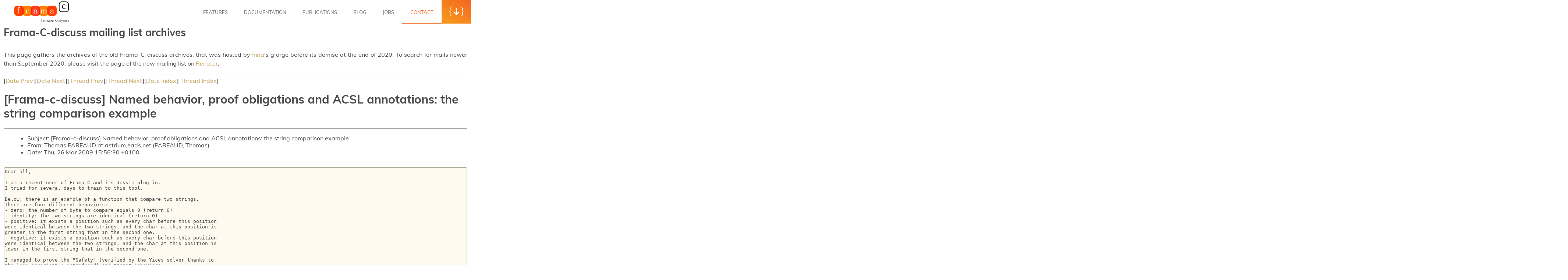

--- FILE ---
content_type: text/html
request_url: https://frama-c.com/html/fc-discuss/2009-March/msg00088.html
body_size: 3528
content:
<!DOCTYPE html> <html lang="en-US" class="framac-site"> <head> <meta charset="UTF-8"> <meta name="viewport" content="width=device-width,initial-scale=1,maximum-scale=1,user-scalable=no"> <title>Message 89 from Frama-C-discuss on March 2009</title> <link rel="stylesheet" href="/assets/css/main.css"> <link rel="stylesheet" href="/assets/css/page.css"> <link rel="stylesheet" href="/assets/css/tiles.css"> <link rel="stylesheet" href="/assets/css/pygments.css"> <link rel="stylesheet" href="/assets/css/plugin.css"> <link rel="shortcut icon" href="/assets/img/favicon.ico" type="image/x-icon"> <link rel="alternate" type="application/rss+xml" href="/feed/everything.xml" title="Frama-C RSS News and Blogs"/> <link rel="alternate" type="application/rss+xml" href="/feed/news.xml" title="Frama-C RSS News"/> <link rel="alternate" type="application/atom+xml" href="/feed/blogs.xml" title="Frama-C RSS Blogs"/> </head> <body class="page nonTouch"> <div id="wrapper" class="hfeed"> <header class="siteHeader" id="site_header"> <div id="header_iv_point" class="inviewTop"></div> <span class="brandLogo"><a href="/index.html" rel="home" title="Frama-C"><img src="/assets/img/frama-c.png" alt=""><span>Frama-C</span></a></span> <input class="burger-check" id="burger-check" type="checkbox"><label for="burger-check" class="burger"></label> <nav id="menu" role="navigation"> <div> <ul class="menu"> <li class="menu-item"> <a href="/html/kernel-plugin.html">Features</a> </li> <li class="menu-item"> <a href="/html/documentation.html">Documentation</a> </li> <li class="menu-item"> <a href="/html/publications.html">Publications</a> </li> <li class="menu-item"> <a href="/blog/index.html">Blog</a> </li> <li class="menu-item"> <a href="/html/jobs.html">Jobs</a> </li> <li class="menu-item current-menu-item"> <a href="/html/contact.html">Contact</a> </li> <li class="menu-item download"> <a href="/html/get-frama-c.html">Download</a> </li> </ul> </div> <a role="button" href="/html/get-frama-c.html" id="header_download_link" class="btnDownload"><span><i class="icon icon-curly-left"></i><i class="icon icon-download-arrow"></i><i class="icon icon-curly-right"></i></span></a> </nav> </header> <div id="container" class="mainContainer"> <div class="pageContent pages"> <h1 class="subTitle">Frama-C-discuss mailing list archives</h1> <p class="description"> This page gathers the archives of the old Frama-C-discuss archives, that was hosted by <a href="https://www.inria.fr">Inria</a>'s gforge before its demise at the end of 2020. To search for mails newer than September 2020, please visit the page of the new mailing list on <a href="https://groupes.renater.fr/sympa/arc/frama-c-discuss">Renater</a>. </p> <hr> [<a href="msg00087.html">Date Prev</a>][<a href="msg00089.html">Date Next</a>][<a href="msg00087.html">Thread Prev</a>][<a href="msg00089.html">Thread Next</a>][<a href="maillist.html#00088">Date Index</a>][<a href="threads.html#00088">Thread Index</a>] <h1>[Frama-c-discuss] Named behavior, proof obligations and ACSL annotations: the string comparison example</h1> <hr> <ul> <li><em>Subject</em>: [Frama-c-discuss] Named behavior, proof obligations and ACSL annotations: the string comparison example</li> <li><em>From</em>: Thomas.PAREAUD at astrium.eads.net (PAREAUD, Thomas)</li> <li><em>Date</em>: Thu, 26 Mar 2009 15:56:30 +0100</li> </ul> <hr> <pre>Dear all,

I am a recent user of Frama-C and its Jessie plug-in.
I tried for several days to train to this tool.

Below, there is an example of a function that compare two strings.
There are four different behaviors:
- zero: the number of byte to compare equals 0 (return 0)
- identity: the two strings are identical (return 0)
- positive: it exists a position such as every char before this position
were identical between the two strings, and the char at this position is
greater in the first string that in the second one.
- negative: it exists a position such as every char before this position
were identical between the two strings, and the char at this position is
lower in the first string that in the second one.

I managed to prove the &quot;Safety&quot; (verified by the Yices solver thanks to
the loop invariant I introduced) and &quot;zero&quot; behaviors. 
Nevertheless, I did not manage to prove neither identity, nor positive,
nor negative behaviors.

You can find the detail of the code and ACSL annotations below.

Does someone have a proposition?

Best regards,
--
Thomas Pareaud



/*@ requires nbBytes &gt;= 0;
  @ requires \valid(pString1 + (0..(nbBytes-1))); 
  @ requires \valid(pString2 + (0..(nbBytes-1)));
  @ requires nbBytes!=0 ==&gt; \exists int j ; 0&lt;=j&lt;nbBytes &amp;&amp;
*(pString1+j)==0;
  @ requires nbBytes!=0 ==&gt; \exists int j ; 0&lt;=j&lt;nbBytes &amp;&amp;
*(pString2+j)==0;
  @ assigns \nothing;
  @ behavior zero:
  @   assumes nbBytes == 0;
  @   ensures \result == 0;
  @ behavior identity: 
  @   assumes 
  @     nbBytes &gt; 0 
  @     &amp;&amp; (
  @       (\forall int i; 0&lt;=i&lt;nbBytes ==&gt; *(pString1+i)==*(pString2+i))
  @       || (\exists int j; 0&lt;=j&lt;nbBytes &amp;&amp; *(pString1+j)==0 &amp;&amp;
(\forall int i; 0&lt;=i&lt;=j ==&gt; *(pString1+i)==*(pString2+i)))
  @     );
  @   ensures \result == 0;
  @ behavior postive: 
  @   assumes nbBytes &gt; 0 &amp;&amp; \exists int j; *(pString1+j)&gt;*(pString2+j)
&amp;&amp; (\forall int i; 0&lt;=i&lt;j&lt;nbBytes ==&gt; *(pString1+i)==*(pString2+i)); 
  @   ensures \result &gt; 0;
  @ behavior negative: 
  @   assumes nbBytes &gt; 0 &amp;&amp; \exists int j; *(pString1+j)&lt;*(pString2+j)
&amp;&amp; (\forall int i; 0&lt;=i&lt;j&lt;nbBytes ==&gt; *(pString1+i)==*(pString2+i)); 
  @   ensures \result &lt; 0;
  @ disjoint behaviors zero, identity, non_identity;
 */
int strncmp(const char *pString1, const char *pString2, unsigned int
nbBytes)
{
  int diff = 0;

  if (nbBytes == 0)
  {
    diff = 0;
  }
  else
  {
/*@ loop invariant 
  @   0 &lt; nbBytes &lt;= \at(nbBytes, Pre) 
  @   &amp;&amp; \at(pString1, Pre) + \at(nbBytes, Pre) == pString1 + nbBytes 
  @   &amp;&amp; \at(pString2, Pre) + \at(nbBytes, Pre) == pString2 + nbBytes ;
  @ loop assigns \nothing;
  @ loop variant nbBytes;
  */
    while ((nbBytes-- != 0) &amp;&amp; (*pString1 == *pString2))
    {
		if ((nbBytes == 0) || (*pString1 == '\0')){
			break;
		}
		pString1++;
		pString2++;
    }
	diff = (((int)*pString1) - ((int)*pString2));
  }

  return diff;
}


Ce courriel (incluant ses eventuelles pieces jointes) peut contenir des informations confidentielles et/ou protegees ou dont la diffusion est restreinte. Si vous avez recu ce courriel par erreur, vous ne devez ni le copier, ni l'utiliser, ni en divulguer le contenu a quiconque. Merci d'en avertir immediatement l'expediteur et d'effacer ce courriel de votre systeme. Astrium decline toute responsabilite en cas de corruption par virus, d'alteration ou de falsification de ce courriel lors de sa transmission par voie electronique.
This email (including any attachments) may contain confidential and/or privileged information or information otherwise protected from disclosure. If you are not the intended recipient, please notify the sender immediately, do not copy this message or any attachments and do not use it for any purpose or disclose its content to any person, but delete this message and any attachments from your system. Astrium disclaims any and all liability if this email transmission was virus corrupted, altered or falsified. 
---------------------------------------------------------------------
Astrium SAS (393 341 516 RCS Paris) - Siege social: 6 rue Laurent Pichat, 75016 Paris, France


</pre> <hr> <ul><li><strong>Follow-Ups</strong>: <ul> <li><strong><a name="00089" href="msg00089.html">[Frama-c-discuss] Named behavior, proof obligations and ACSL annotations: the string comparison example</a></strong> <ul><li><em>From:</em> Claude.Marche at inria.fr (Claude March&#xE9;)</li></ul></li> </ul></li></ul> <ul> <li>Prev by Date: <strong><a href="msg00087.html">[Frama-c-discuss] Issue to express assigns on arrays</a></strong> </li> <li>Next by Date: <strong><a href="msg00089.html">[Frama-c-discuss] Named behavior, proof obligations and ACSL annotations: the string comparison example</a></strong> </li> <li>Previous by thread: <strong><a href="msg00087.html">[Frama-c-discuss] Issue to express assigns on arrays</a></strong> </li> <li>Next by thread: <strong><a href="msg00089.html">[Frama-c-discuss] Named behavior, proof obligations and ACSL annotations: the string comparison example</a></strong> </li> <li>Index(es): <ul> <li><a href="maillist.html#00088"><strong>Date</strong></a></li> <li><a href="threads.html#00088"><strong>Thread</strong></a></li> </ul> </li> </ul> </div> <footer id="footer" class="mainFooter"> <a href="/index.html" rel="home" class="footLogo" title="Frama-C"><img src="/assets/img/frama-c.png" alt=""></a> <nav> <a href="https://fosstodon.org/@frama_c" target="_blank" class="mastodonLink"> <img src="/assets/img/mastodon-orange.png" class="mastodon-icon" alt=""></a> </nav> <div class="copyright"> <span>Copyright © 2007-2026 Frama-C. All Rights Reserved.</span> </div> <div class="copyright" style="width: 300px;"> <ul id="menu-footer-menu" class="footer-list-menu"> <li id="menu-item-214" class="menu-item menu-item-type-post_type menu-item-object-page menu-item-214"> <a href="/html/terms-of-use.html">Terms Of Use</a> </li> <li id="menu-item-233" class="menu-item menu-item-type-post_type menu-item-object-page menu-item-233"> <a href="/html/authors.html">Authors</a> </li> <li id="menu-item-225" class="menu-item menu-item-type-post_type menu-item-object-page menu-item-225"> <a href="/html/acknowledgement.html">Acknowledgements</a> </li> </ul> </div> </footer> <div class="clear"></div> </div> </div> </body> </html>